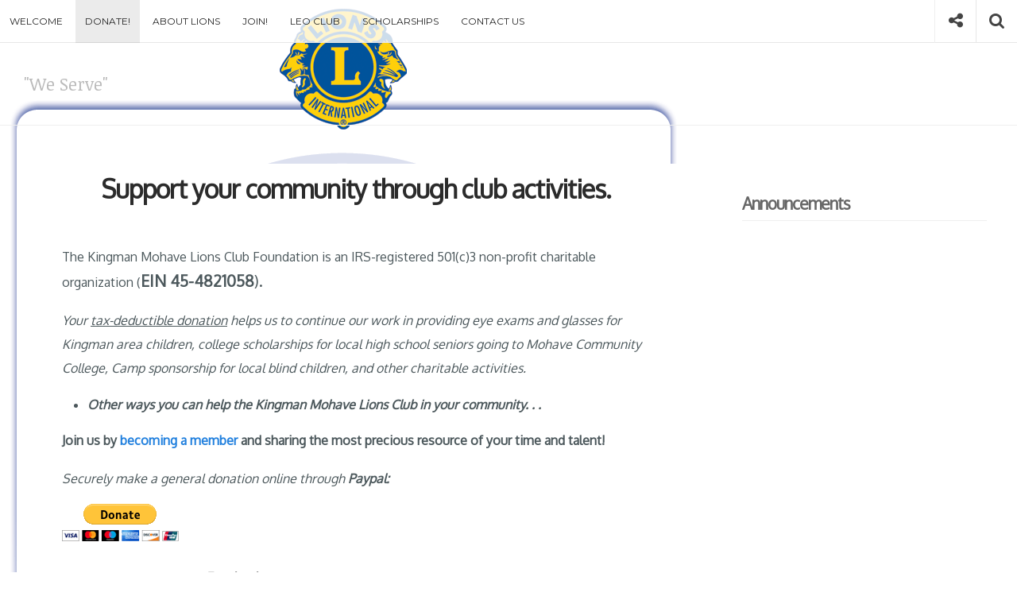

--- FILE ---
content_type: text/html; charset=UTF-8
request_url: http://kingmanlions.org/support-the-kingman-mohave-lions-club/
body_size: 5889
content:
<!DOCTYPE html>
<html lang="en-US">
<head>
<meta charset="UTF-8">
<meta name="viewport" content="width=device-width, initial-scale=1">


	
<link rel="profile" href="http://gmpg.org/xfn/11">
<link rel="pingback" href="http://kingmanlions.org/xmlrpc.php">

<title>Support your community through club activities. &#8211; KINGMAN MOHAVE LIONS CLUB</title>
<link rel='dns-prefetch' href='//fonts.googleapis.com' />
<link rel='dns-prefetch' href='//s.w.org' />
<link rel="alternate" type="application/rss+xml" title="KINGMAN MOHAVE LIONS CLUB &raquo; Feed" href="http://kingmanlions.org/feed/" />
<link rel="alternate" type="application/rss+xml" title="KINGMAN MOHAVE LIONS CLUB &raquo; Comments Feed" href="http://kingmanlions.org/comments/feed/" />
		<script type="text/javascript">
			window._wpemojiSettings = {"baseUrl":"https:\/\/s.w.org\/images\/core\/emoji\/13.0.1\/72x72\/","ext":".png","svgUrl":"https:\/\/s.w.org\/images\/core\/emoji\/13.0.1\/svg\/","svgExt":".svg","source":{"concatemoji":"http:\/\/kingmanlions.org\/wp-includes\/js\/wp-emoji-release.min.js?ver=5.6.16"}};
			!function(e,a,t){var n,r,o,i=a.createElement("canvas"),p=i.getContext&&i.getContext("2d");function s(e,t){var a=String.fromCharCode;p.clearRect(0,0,i.width,i.height),p.fillText(a.apply(this,e),0,0);e=i.toDataURL();return p.clearRect(0,0,i.width,i.height),p.fillText(a.apply(this,t),0,0),e===i.toDataURL()}function c(e){var t=a.createElement("script");t.src=e,t.defer=t.type="text/javascript",a.getElementsByTagName("head")[0].appendChild(t)}for(o=Array("flag","emoji"),t.supports={everything:!0,everythingExceptFlag:!0},r=0;r<o.length;r++)t.supports[o[r]]=function(e){if(!p||!p.fillText)return!1;switch(p.textBaseline="top",p.font="600 32px Arial",e){case"flag":return s([127987,65039,8205,9895,65039],[127987,65039,8203,9895,65039])?!1:!s([55356,56826,55356,56819],[55356,56826,8203,55356,56819])&&!s([55356,57332,56128,56423,56128,56418,56128,56421,56128,56430,56128,56423,56128,56447],[55356,57332,8203,56128,56423,8203,56128,56418,8203,56128,56421,8203,56128,56430,8203,56128,56423,8203,56128,56447]);case"emoji":return!s([55357,56424,8205,55356,57212],[55357,56424,8203,55356,57212])}return!1}(o[r]),t.supports.everything=t.supports.everything&&t.supports[o[r]],"flag"!==o[r]&&(t.supports.everythingExceptFlag=t.supports.everythingExceptFlag&&t.supports[o[r]]);t.supports.everythingExceptFlag=t.supports.everythingExceptFlag&&!t.supports.flag,t.DOMReady=!1,t.readyCallback=function(){t.DOMReady=!0},t.supports.everything||(n=function(){t.readyCallback()},a.addEventListener?(a.addEventListener("DOMContentLoaded",n,!1),e.addEventListener("load",n,!1)):(e.attachEvent("onload",n),a.attachEvent("onreadystatechange",function(){"complete"===a.readyState&&t.readyCallback()})),(n=t.source||{}).concatemoji?c(n.concatemoji):n.wpemoji&&n.twemoji&&(c(n.twemoji),c(n.wpemoji)))}(window,document,window._wpemojiSettings);
		</script>
		<style type="text/css">
img.wp-smiley,
img.emoji {
	display: inline !important;
	border: none !important;
	box-shadow: none !important;
	height: 1em !important;
	width: 1em !important;
	margin: 0 .07em !important;
	vertical-align: -0.1em !important;
	background: none !important;
	padding: 0 !important;
}
</style>
	<link rel='stylesheet' id='wp-block-library-css'  href='http://kingmanlions.org/wp-includes/css/dist/block-library/style.min.css?ver=5.6.16' type='text/css' media='all' />
<link rel='stylesheet' id='columns-css'  href='http://kingmanlions.org/wp-content/plugins/columns/columns.css?ver=5.6.16' type='text/css' media='all' />
<link rel='stylesheet' id='google-fonts-css'  href='//fonts.googleapis.com/css?family=Noticia+Text%7CMontserrat%3A400%2C700%7COxygen%7CRaleway&#038;ver=5.6.16' type='text/css' media='all' />
<link rel='stylesheet' id='indie-style-css'  href='http://kingmanlions.org/wp-content/themes/indie/style.css?ver=5.6.16' type='text/css' media='all' />
<link rel='stylesheet' id='font-awesome-css'  href='http://kingmanlions.org/wp-content/themes/indie/css/font-awesome.css?ver=5.6.16' type='text/css' media='all' />
<link rel='stylesheet' id='flexslider-css'  href='http://kingmanlions.org/wp-content/themes/indie/css/flexslider.css?ver=5.6.16' type='text/css' media='all' />
<script type='text/javascript' src='http://kingmanlions.org/wp-includes/js/jquery/jquery.min.js?ver=3.5.1' id='jquery-core-js'></script>
<script type='text/javascript' src='http://kingmanlions.org/wp-includes/js/jquery/jquery-migrate.min.js?ver=3.3.2' id='jquery-migrate-js'></script>
<link rel="https://api.w.org/" href="http://kingmanlions.org/wp-json/" /><link rel="alternate" type="application/json" href="http://kingmanlions.org/wp-json/wp/v2/pages/192" /><link rel="EditURI" type="application/rsd+xml" title="RSD" href="http://kingmanlions.org/xmlrpc.php?rsd" />
<link rel="wlwmanifest" type="application/wlwmanifest+xml" href="http://kingmanlions.org/wp-includes/wlwmanifest.xml" /> 
<meta name="generator" content="WordPress 5.6.16" />
<link rel="canonical" href="http://kingmanlions.org/support-the-kingman-mohave-lions-club/" />
<link rel='shortlink' href='http://kingmanlions.org/?p=192' />
<link rel="alternate" type="application/json+oembed" href="http://kingmanlions.org/wp-json/oembed/1.0/embed?url=http%3A%2F%2Fkingmanlions.org%2Fsupport-the-kingman-mohave-lions-club%2F" />
<link rel="alternate" type="text/xml+oembed" href="http://kingmanlions.org/wp-json/oembed/1.0/embed?url=http%3A%2F%2Fkingmanlions.org%2Fsupport-the-kingman-mohave-lions-club%2F&#038;format=xml" />

	<style>

		.site-header{
			background-repeat:no-repeat;
		}

		.site-title {
			padding-left:30px;
			padding-right:30px;
			padding-top:30px;
			padding-bottom:30px;
		}

		
		/* Top Bar Colors */
		.main-navigation{background-color:; }
		.nav-menu a{color: ;border-color:;}
		.nav-menu li:hover > a, .nav-menu .current-menu-item > a, .nav-menu .current-menu-ancestor > a, .nav-menu .current_page_item > a, .nav-menu .current_page_ancestor > a{color: ;}
		#search-toggle{background-color:; color:;}
		#menu-toggle.icon-cross, #search-toggle.icon-cross, #menu-toggle:hover, #search-toggle:hover{color:;}
		.social-media a i{color:;}
		.social-media a:hover i{color:;}
		.search-box{background-color:;}
		.search-form .search-field{background-color:;color:;}
		.search-form .search-submit,.search-form .search-submit:focus{background-color:;color:;}
		.search-form .search-submit:hover{background-color:;}
		.search-form .search-field:focus {outline-color:;color:;}
		.search-field::-webkit-search-cancel-button{background-color:;}
		.search-field::-webkit-search-cancel-button:after{color:;}

		/* Header Colors */
		.site-header{background-color: ;}
		.site-title a .title{color:;}
		.site-title a:hover .title, .site-title a:focus .title, .site-title a:hover .tagline, .site-title a:focus .tagline {color:;}
		.site-title a .tagline{color:;}


		/* Main Body Colors */
		body
		{
			background-color:#ffffff;
			color:;
		}
		article .post-wrap,
		.sticky-post,
		.single .comments-area .post-wrap,
		#secondary .sidebar-wrap,
		.footer-widgets,
		.nav-links a,
		.author .post-author,
		.comments-area .post-wrap {
			background-color:;
		}

		article a,
		article a:visited,
		.sticky-post,
		.footer-widgets li a:before,
		.sidebar li a:before,
		.sidebar a
		{
			color:;
		}
		.format-standard .post-image .overlay span,
		.related-wrap .overlay span
		{
			background-color:;
			color:#2b2b2b;
		}
		article a:hover,
		article a:focus,
		.post-title a:hover,
		.post-title a:focus,
		.sidebar a:hover,
		.sidebar a:focus
		{
			color:;
		}
		article .post-title,
		article .post-title a,
		.sidebar .widget-title,
		.nav-links a
		{
			color:;
		}

		/* Footer Colors */
		.footer-widgets{
			background-color: ;
		}
		.footer-widgets,
		.footer-widgets h4
		{
			color:;
		}
		.footer-widgets li a,
		.footer-widgets li a:visited
		{
			color:;
		}
		.footer-widgets li a:hover {
			color:;
		}
		footer.site-footer{
			background-color: ;
		}
		footer.site-footer{
			color:;
		}
		footer.site-footer a{
			color:;
		}

		/* Font Settings */
										        
		
		
	</style>
	<style type="text/css" id="custom-background-css">
body.custom-background { background-image: url("http://kingmanlions.org/wp-content/uploads/2016/07/lions-wide-BG.png"); background-position: left top; background-size: auto; background-repeat: no-repeat; background-attachment: scroll; }
</style>
	</head>

	<body id="top" class="page-template-default page page-id-192 custom-background">

	<div class="site-wrapper ">
		<div id="page" class="hfeed site">
			<a class="skip-link screen-reader-text" href="#content">Skip to content</a>
			
			
			<header id="masthead" class="site-header bg-image left" role="banner"  style="background-image: url(http://kingmanlions.org/wp-content/uploads/2016/07/Lions-mid-BG.png);">
                                   <div class="top-bar">
                        <nav id="site-navigation" class="main-navigation" role="navigation">
                            <a class="menu-toggle toggle-link"><i class="fa fa-bars" aria-hidden="true"></i><span class="screen-reader-text">Menu</span></a>
                            <div class="nav-menu">
                            <div class="menu-menu-1-container"><ul id="menu-menu-1" class="menu"><li id="menu-item-69" class="menu-item menu-item-type-post_type menu-item-object-page menu-item-home menu-item-69"><a href="http://kingmanlions.org/">Welcome</a></li>
<li id="menu-item-196" class="menu-item menu-item-type-post_type menu-item-object-page current-menu-item page_item page-item-192 current_page_item menu-item-has-children menu-item-196"><a href="http://kingmanlions.org/support-the-kingman-mohave-lions-club/" aria-current="page">Donate!</a>
<ul class="sub-menu">
	<li id="menu-item-363" class="menu-item menu-item-type-post_type menu-item-object-page menu-item-363"><a href="http://kingmanlions.org/tax-deductible-charitable-donations/">Arizona Qualified Charitable Organization Tax Credit</a></li>
	<li id="menu-item-574" class="menu-item menu-item-type-post_type menu-item-object-page menu-item-574"><a href="http://kingmanlions.org/donate-eyeglasses-recycle-for-sight-program/">Donate Eyeglasses – Recycle for Sight Program</a></li>
	<li id="menu-item-579" class="menu-item menu-item-type-post_type menu-item-object-page menu-item-579"><a href="http://kingmanlions.org/luggage-from-lions/">Donate Luggage</a></li>
</ul>
</li>
<li id="menu-item-70" class="menu-item menu-item-type-post_type menu-item-object-page menu-item-has-children menu-item-70"><a href="http://kingmanlions.org/about-lions/">About Lions</a>
<ul class="sub-menu">
	<li id="menu-item-74" class="menu-item menu-item-type-post_type menu-item-object-page menu-item-74"><a href="http://kingmanlions.org/our-work/">Our Work</a></li>
	<li id="menu-item-75" class="menu-item menu-item-type-post_type menu-item-object-page menu-item-75"><a href="http://kingmanlions.org/resources/">More Resources</a></li>
</ul>
</li>
<li id="menu-item-387" class="menu-item menu-item-type-post_type menu-item-object-page menu-item-387"><a href="http://kingmanlions.org/join-the-kingman-mohave-lions-club/">Join!</a></li>
<li id="menu-item-126" class="menu-item menu-item-type-custom menu-item-object-custom menu-item-126"><a href="https://www.facebook.com/KingmanMohaveLeoClub/">Leo Club</a></li>
<li id="menu-item-346" class="menu-item menu-item-type-post_type menu-item-object-page menu-item-346"><a href="http://kingmanlions.org/college-scholarships-for-high-school-seniors/">Scholarships</a></li>
<li id="menu-item-72" class="menu-item menu-item-type-post_type menu-item-object-page menu-item-72"><a href="http://kingmanlions.org/contact-us/">Contact Us</a></li>
</ul></div>                            </div>
                        </nav><!-- #site-navigation -->
                                                    <div class="search-container">
                                <a title="site search" class="search-toggle toggle-link"><i class="fa fa-search" aria-hidden="true"></i><span class="screen-reader-text">Search</span></a>
                                <div class="search-box">
                                    <div class="inner">
                                        <form role="search" method="get" class="search-form" action="http://kingmanlions.org/">
                                            <label>
                                                <span class="screen-reader-text">Search for then press enter</span>
                                                <input type="search" class="search-field" placeholder="type and hit enter" value="" name="s" title="Search for:">
                                                <span class="search-help">Type your search keyword, and press enter to search</span>
                                            </label>
                                        </form>
                                    </div><!-- .inner -->
                                </div><!-- .search-box -->
                            </div><!-- .search-container -->
                        
                        <div class="social-container">
                            <a title="social network accounts" class="social-toggle toggle-link"><i class="fa fa-share-alt" aria-hidden="true"></i><span class="screen-reader-text">Social</span></a>
                            <div class="social-panel">
                                <div class="inner">
                                    <ul class="social-media">

        
        
			<li><a class="hastip facebook-icon" title="Facebook" href="https://www.facebook.com/KingmanMohaveLionsClub/" target="_blank"><i class="fa fa-facebook-square fa-2x"></i></a></li>
		
	
</ul><!-- #social-icons-->                                </div>
                            </div>
                        </div>
                    </div><!-- .topbar -->
                                <div class="title-wrap">
                                            <h2 class="site-title">
                            <a href="http://kingmanlions.org">
                                                                                                                                    <span class="tagline">&quot;We Serve&quot;</span>
                                                            </a>
                        </h2>
                                    </div>
		      </header><!-- #masthead -->
	
		<div id="content" class="site-content has-sidebar ">
	<div id="primary" class="content-area indie-sidebar ">
		<main id="main" class="site-main" role="main">
			<div class="inner">
					
					<article id="post-192" class="post-192 page type-page status-publish hentry">
    <div class="post-wrap">
        <header class="entry-header">
            <h1 class="entry-title">Support your community through club activities.</h1>        </header><!-- .entry-header -->
    
        <div class="entry-content">
            <form action="https://www.paypal.com/cgi-bin/webscr" method="post" target="_top"><img loading="lazy" src="https://www.paypalobjects.com/en_US/i/scr/pixel.gif" alt="" width="1" height="1" border="0" /></form>
<p>The Kingman Mohave Lions Club Foundation is an IRS-registered 501(c)3 non-profit charitable organization (<strong style="font-size: 20px;">EIN 45-4821058</strong><span style="font-size: 20px;">).</span></p>
<p><em>Your <span style="text-decoration: underline;">tax-deductible donation</span> helps us to continue our work in providing eye exams and glasses for Kingman area children, college scholarships for local high school seniors going to Mohave Community College, Camp sponsorship for local blind children, and other charitable activities.</em></p>
<ul>
<li><em style="font-size: 16px;"><strong>Other ways you can help the Kingman Mohave Lions Club in your community. . . </strong></em></li>
</ul>
<p><strong>Join us by<span style="color: #2381de;"> <a style="color: #2381de;" href="http://kingmanlions.org/wp-content/uploads/2016/07/Membership-Application.pdf">becoming a member</a></span> and sharing the most precious resource of your time and talent!</strong></p>
<p><em>Securely make a general donation online through <strong><strong>Paypal:<br />
</strong></strong></em></p>
<form action="https://www.paypal.com/cgi-bin/webscr" method="post" target="_top"><em> <input alt="PayPal - The safer, easier way to pay online!" name="submit" src="https://www.paypalobjects.com/en_US/i/btn/btn_donateCC_LG.gif" type="image" /></em><br />
<em> <img loading="lazy" src="https://www.paypalobjects.com/en_US/i/scr/pixel.gif" alt="" width="1" height="1" border="0" /></em></form>
<p><em>Or you can donate using <strong><a href="https://www.facebook.com/KingmanMohaveLionsClub/">Facebook</a></strong></em></p>
<p><em>Donations are also accepted by check mailed to:</em></p>
<p style="padding-left: 90px;"><strong>Kingman Mohave Lions Club Foundation<br />
</strong><strong style="font-size: 16px;">PO Box 4316<br />
</strong><strong style="font-size: 16px;">Kingman, 86402-4316</strong></p>
<p>&nbsp;</p>
                    </div><!-- .entry-content -->
    
        <footer class="entry-footer">
                    </footer><!-- .entry-footer -->
    </div><!-- .post-wrap -->
</article><!-- #post-## -->
	
						
							</div><!-- .inner -->
		</main><!-- #main -->
	</div><!-- #primary -->

	
<aside id="secondary" class="widget-area sidebar " role="complementary">
	<div class="sidebar-wrap">
		<aside id="weblizar_facebook_likebox-2" class="widget widget_weblizar_facebook_likebox"><h1 class="widget-title">Announcements</h1>		<style>
		@media (max-width:767px) {
			.fb_iframe_widget {
				width: 100%;
			}
			.fb_iframe_widget span {
				width: 100% !important;
			}
			.fb_iframe_widget iframe {
				width: 100% !important;
			}
			._8r {
				margin-right: 5px;
				margin-top: -4px !important;
			}
		}
		</style>
        <div style="display:block;width:100%;float:left;overflow:hidden;margin-bottom:20px">
			<div id="fb-root"></div>
			<script>(function(d, s, id) {
			  var js, fjs = d.getElementsByTagName(s)[0];
			  if (d.getElementById(id)) return;
			  js = d.createElement(s); js.id = id;
			  js.src = "//connect.facebook.net/en_GB/sdk.js#xfbml=1&version=v2.7";
			  fjs.parentNode.insertBefore(js, fjs);
			}(document, 'script', 'facebook-jssdk'));</script>
			<div class="fb-like-box" style="background-color: auto;" data-small-header="true" data-height="560" data-href="http://www.facebook.com/pages/KingmanMohaveLionsClub/115428591811595" data-show-border="true" data-show-faces="false" data-stream="true" data-width="292" data-force-wall="false"></div>

		</div>
        </aside>    </div>
</aside><!-- #secondary -->
	
			</div><!-- #content -->


                
                
					                <footer class="site-footer" role="contentinfo">
	                    <div class="inner">
	
	                                                    		                        	<p>Indie theme developed by <a href="http://templateexpress.com">Template Express &copy; 2026</a></p>
	                        	
	                    </div>
	                </footer>
	            	            
            </div><!-- #page -->

            <a href="#top" class="scroll-to-top"> <i class="fa fa-long-arrow-up"></i></a>

            <script type='text/javascript' src='http://kingmanlions.org/wp-content/themes/indie/js/navigation.js?ver=20120206' id='indie-navigation-js'></script>
<script type='text/javascript' src='http://kingmanlions.org/wp-content/themes/indie/js/skip-link-focus-fix.js?ver=20130115' id='indie-skip-link-focus-fix-js'></script>
<script type='text/javascript' src='http://kingmanlions.org/wp-content/themes/indie/js/jquery.fitvids.js?ver=5.6.16' id='jquery-fitvids-js'></script>
<script type='text/javascript' src='http://kingmanlions.org/wp-content/themes/indie/js/tooltipsy.jquery.js?ver=5.6.16' id='jquery-tooltipsy-js'></script>
<script type='text/javascript' src='http://kingmanlions.org/wp-content/themes/indie/js/jquery.flexslider.js?ver=5.6.16' id='jquery-flexslider-js'></script>
<script type='text/javascript' src='http://kingmanlions.org/wp-content/themes/indie/js/indie.js' id='indie-scripts-js'></script>
<script type='text/javascript' src='http://kingmanlions.org/wp-includes/js/wp-embed.min.js?ver=5.6.16' id='wp-embed-js'></script>
        </div><!-- .site-wrapper -->
	</body>
</html>

--- FILE ---
content_type: text/css
request_url: http://kingmanlions.org/wp-content/themes/indie/style.css?ver=5.6.16
body_size: 12009
content:
/*
Theme Name: Indie
Theme URI: http://templateexpress.com/indie-theme
Author: Templateexpress.com
Author URI: http://templateexpress.com
Description: Indie is beautiful free blogging theme based on the popular premium Indie Pro theme. This theme has been made with Scottish spirit and love and has the same high standards you expect from a premium theme. This theme invites you to create a personal bespoke website with tonnes of customizable options presented in a simple and intuitive manner.
Version: 1.3.3
License: GNU General Public License v2 or later
License URI: http://www.gnu.org/licenses/gpl-2.0.html
Text Domain: indie
Tags: translation-ready, rtl-language-support, left-sidebar, right-sidebar, two-columns, three-columns, four-columns, custom-background, custom-header, custom-menu, featured-images,sticky-post, theme-options, blog, news

This theme, like WordPress, is licensed under the GPL.
Use it to make something cool, have fun, and share what you've learned with others.

 indie is based on Underscores http://underscores.me/, (C) 2012-2014 Automattic, Inc.

Resetting and rebuilding styles have been helped along thanks to the fine work of
Eric Meyer http://meyerweb.com/eric/tools/css/reset/index.html
along with Nicolas Gallagher and Jonathan Neal http://necolas.github.com/normalize.css/
and Blueprint http://www.blueprintcss.org/
*/

/*--------------------------------------------------------------
>>> TABLE OF CONTENTS:
----------------------------------------------------------------
1.0 Reset
2.0 Typography
3.0 Elements
4.0 Forms
5.0 Navigation
	5.1 Toggle Links on Top Bar
	5.2 Social Icon Panel & Search Panel
	5.3 Links
6.0 Accessibility
7.0 Alignments
8.0 Clearings
9.0 Widgets
10.0 Content
	10.1 Header
	10.2 Sidebar
	10.3 Archive & Pages
	10.4 Grid Layout
	10.5 Articles
	10.6 Search Results & Archive pages
	10.7 Asides
	10.8 Comments
	10.9 Footer
	10.9.1 Copyright
11.0 Infinite scroll
12.0 Media
	12.1 Captions
	12.2 Galleries
13.0 Helpers
14.0 Media Queries
--------------------------------------------------------------*/

/*--------------------------------------------------------------
1.0 Reset
--------------------------------------------------------------*/
html, body, div, span, applet, object, iframe,
h1, h2, h3, h4, h5, h6, p, blockquote, pre,
a, abbr, acronym, address, big, cite, code,
del, dfn, em, font, ins, kbd, q, s, samp,
small, strike, strong, sub, sup, tt, var,
dl, dt, dd, ol, ul, li,
fieldset, form, label, legend,
table, caption, tbody, tfoot, thead, tr, th, td {
	border: 0;
	font-family: inherit;
	font-size: 100%;
	font-style: inherit;
	font-weight: inherit;
	margin: 0;
	outline: 0;
	padding: 0;
	vertical-align: baseline;
}

html {
	font-size: 62.5%; /* Corrects text resizing oddly in IE6/7 when body font-size is set using em units http://clagnut.com/blog/348/#c790 */
	overflow-y: scroll; /* Keeps page centered in all browsers regardless of content height */
	-webkit-text-size-adjust: 100%; /* Prevents iOS text size adjust after orientation change, without disabling user zoom */
	-ms-text-size-adjust:     100%; /* www.456bereastreet.com/archive/201012/controlling_text_size_in_safari_for_ios_without_disabling_user_zoom/ */
}

*,
*:before,
*:after { /* apply a natural box layout model to all elements; see http://www.paulirish.com/2012/box-sizing-border-box-ftw/ */
	-webkit-box-sizing: border-box; /* Not needed for modern webkit but still used by Blackberry Browser 7.0; see http://caniuse.com/#search=box-sizing */
	-moz-box-sizing:    border-box; /* Still needed for Firefox 28; see http://caniuse.com/#search=box-sizing */
	box-sizing:         border-box;
}

body {
	background: #fff; /* Fallback for when there is no custom background color defined. */
}

article,
aside,
details,
figcaption,
figure,
footer,
header,
main,
nav,
section {
	display: block;
}

ol,
ul {
	list-style: none;
}

table { /* tables still need 'cellspacing="0"' in the markup */
	border-collapse: separate;
	border-spacing: 0;
}

caption,
th,
td {
	font-weight: normal;
	text-align: left;
}
blockquote:before,
blockquote:after,
q:before,
q:after {
	content: "";
}

blockquote,
q {
	quotes: "" "";
}
a{
	text-decoration: none;
    color:#E0B549;
}
a:focus {
	outline: thin dotted;
}

a:hover,
a:active {
	outline: 0;
	text-decoration: underline;
}

a img {
	border: 0;
}
input[type="search"]::-webkit-search-decoration,
input[type="search"]::-webkit-search-cancel-button,
input[type="search"]::-webkit-search-results-button,
input[type="search"]::-webkit-search-results-decoration {
  display: none;
}

/*--------------------------------------------------------------
2.0 Typography
--------------------------------------------------------------*/
body,
button,
input,
select,
textarea {
	font-size: 16px;
	font-size: 1.6rem;
	line-height: 1.5;
	font-family: 'Oxygen', sans-serif;
	color:#4C585C;
}

::selection {
  background-color: #ffd773;
}

::-moz-selection {
  background-color: #ffd773;
}

.fa,
blockquote:before,
cite:before,
.entry-meta .post-format:before,
.date:before,
.author:before,
.comments-link:before,
.sidebar li a:before,
.footer-widgets li a:before,
.edit-link a:before,
.sidebar .search-form label:before{
    font-family:fontawesome;
    font-style:normal;
    font-weight:400;
    speak:none;
    display:inline-block;
    text-decoration:inherit;
    text-align:center;
    font-variant:normal;
    text-transform:none;
}

h1,
h2,
h3,
h4,
h5,
h6 {
	clear: both;
	line-height: 1.4;
	color:#2b2b2b;
}

h1:first-child,
h2:first-child,
h3:first-child,
h4:first-child,
h5:first-child,
h6:first-child {
    margin-top: 0;
}

h1 {
	font-size: 2em;
	font-weight: 700;
	letter-spacing: -1px;
}

h2 {
 	font-size: 1.5em;
	margin: 1.0em 0 0.4em 0;
	line-height: 1.3;
    font-family: 'Montserrat', sans-serif;
}

h3 {
 	font-size: 1.2em;
	margin: 1.4em 0 .5em 0;
    font-family: 'Montserrat', sans-serif;
}

h4 {
 	font-size: 1.0em;
	margin: 1.4em 0 .4em 0;
}

h5,
h6 {
 	font-size: 1.0em;
	margin: 1.2em 0 .4em 0;
}

p {
	margin: 0 0 1.1em 0;
 	line-height: 30px;
}

b,
strong {
	font-weight: bold;
}

dfn,
em,
i {
	font-style: italic;
}

blockquote {
 	position: relative;
	margin: 2em 0 2em 2em;
	padding: .4em 1.2em;
	font-size: 1.25em;
	font-weight: 400;
	font-style: italic;
	line-height: 1.5;
}

blockquote:before {
	display: block;
	content: "\f10d";
	line-height: 1;
	font-size: 18px;
	position: absolute;
	left: 0; right:auto; top: -12px;
}

cite {
	display: block;
	font-size: 12px;
	padding-right: 1em;
	margin-top: 16px;
	margin-left:2em;
	font-weight: 400;
	color: #bbb;
	text-transform: uppercase;
	letter-spacing: 2px;
}

cite:before {
	content: "\f068";
}

address {
	margin: 0 0 1.5em;
}
code,
pre {
 	padding: 0 3px 2px;
	margin: 2em 0 4em;
	font-family: Monaco, Menlo, Consolas, "Courier New", monospace;
	font-size: 14px;
	color: #333;
	white-space: pre;
	overflow: auto;
}
code {
 	display: inline-block;
	margin: 0 4px -6px;
	padding: 0px 6px;
 	max-width: 100%;
 	font-size: 12px;
	background: #fff;
	border: 1px solid #DDE4E6;
	box-shadow: 1px 1px 0 #fff, 2px 2px 0 #DDE4E6;
 	overflow-wrap: break-word;
}
pre {
	background: #eee;
	padding: 1.6em;
}


code,
kbd,
tt,
var {
	font: 15px Monaco, Consolas, "Andale Mono", "DejaVu Sans Mono", monospace;
}

abbr,
acronym {
	border-bottom: 1px dotted #666;
	cursor: help;
}

mark,
ins {
	background: #fff9c0;
	text-decoration: none;
}

sup,
sub {
	font-size: 75%;
	height: 0;
	line-height: 0;
	position: relative;
	vertical-align: baseline;
}

sup {
	bottom: 1ex;
}

sub {
	top: .5ex;
}

small {
	font-size: 75%;
}

big {
	font-size: 125%;
}

/*--------------------------------------------------------------
3.0 Elements
--------------------------------------------------------------*/
hr {
	background-color: #ccc;
	height: 1px;
 	padding: .2em 0 1em 0;
	margin-bottom: 2em;
	outline: 0;
	border-width: 0 0 1px 0;
	border-style: solid;
	border-color: #eee;
}

ul,
ol {
 	margin: .2em 0 1em 0;
	line-height: 1.8;
 	list-style-position: inside;
}

ul {
	list-style: disc;
}

ol {
	list-style: decimal;
}

.content-area ul,
.content-area ol {
	margin-left:2em;
}
.content-area .flexslider ul{
	margin-left:0;
}

li > ul,
li > ol {
	margin-bottom: 0;
	margin-left: 1.5em;
}

dt {
 	margin-bottom: .3em;
	letter-spacing: 2px;
	font-weight: bold;
	font-size: 14px;
}

dd {
	padding-bottom: 1.0em;
	margin: 0 0.8em 1.5em 1.5em;
	margin-left: 0.8em;
}

img {
	height: auto; /* Make sure images are scaled correctly. */
	max-width: 100%; /* Adhere to container width. */
}

figure {
	margin: 0;
}

table {
	font-size: .925em;
	margin: 1em 0 3em 0;
	text-align: center;
}

th {
	padding: .8em 1.2em .8em 1.2em;
	font-weight: 800;
	line-height: 1.2;
	border-bottom: 2px solid #555;
	border-top: 2px solid #555;
	text-transform: uppercase;
	letter-spacing: 2px;
}

td {
	color: #777;
	padding: .8em 1em .6em 1em;
	border-bottom: 1px solid #eee;
}
td a{
	font-weight:600;
}
tfoot tr td {
	border-bottom: 0
}

/*--------------------------------------------------------------
4.0 Forms
--------------------------------------------------------------*/
button,
input,
select,
textarea {
	font-size: 100%; /* Corrects font size not being inherited in all browsers */
	margin: 0; /* Addresses margins set differently in IE6/7, F3/4, S5, Chrome */
	vertical-align: baseline; /* Improves appearance and consistency in all browsers */
}

button,
input[type="button"],
input[type="reset"],
input[type="submit"] {
	border: 1px solid;
	border-color: #ccc #ccc #bbb;
	border-radius: 3px;
	background: #e6e6e6;
	box-shadow: inset 0 1px 0 rgba(255, 255, 255, 0.5), inset 0 15px 17px rgba(255, 255, 255, 0.5), inset 0 -5px 12px rgba(0, 0, 0, 0.05);
	color: rgba(0, 0, 0, .8);
	cursor: pointer; /* Improves usability and consistency of cursor style between image-type 'input' and others */
	-webkit-appearance: button; /* Corrects inability to style clickable 'input' types in iOS */
	font-size: 12px;
	font-size: 1.2rem;
	line-height: 1;
	padding: .6em 1em .4em;
	text-shadow: 0 1px 0 rgba(255, 255, 255, 0.8);
}

button:hover,
input[type="button"]:hover,
input[type="reset"]:hover,
input[type="submit"]:hover {
	border-color: #ccc #bbb #aaa;
	box-shadow: inset 0 1px 0 rgba(255, 255, 255, 0.8), inset 0 15px 17px rgba(255, 255, 255, 0.8), inset 0 -5px 12px rgba(0, 0, 0, 0.02);
}

button:focus,
input[type="button"]:focus,
input[type="reset"]:focus,
input[type="submit"]:focus,
button:active,
input[type="button"]:active,
input[type="reset"]:active,
input[type="submit"]:active {
	border-color: #aaa #bbb #bbb;
	box-shadow: inset 0 -1px 0 rgba(255, 255, 255, 0.5), inset 0 2px 5px rgba(0, 0, 0, 0.15);
}

input[type="checkbox"],
input[type="radio"] {
	padding: 0; /* Addresses excess padding in IE8/9 */
}

input[type="search"] {
	-webkit-appearance: textfield; /* Addresses appearance set to searchfield in S5, Chrome */
	-webkit-box-sizing: content-box; /* Addresses box sizing set to border-box in S5, Chrome (include -moz to future-proof) */
	-moz-box-sizing:    content-box;
	box-sizing:         content-box;
}

input[type="search"]::-webkit-search-decoration { /* Corrects inner padding displayed oddly in S5, Chrome on OSX */
	-webkit-appearance: none;
}

button::-moz-focus-inner,
input::-moz-focus-inner { /* Corrects inner padding and border displayed oddly in FF3/4 www.sitepen.com/blog/2008/05/14/the-devils-in-the-details-fixing-dojos-toolbar-buttons/ */
	border: 0;
	padding: 0;
}

input[type="text"],
input[type="email"],
input[type="url"],
input[type="password"],
input[type="search"],
textarea {
	color: #666;
	border: 1px solid #ccc;
	border-radius: 3px;
}

input[type="text"]:focus,
input[type="email"]:focus,
input[type="url"]:focus,
input[type="password"]:focus,
input[type="search"]:focus,
textarea:focus {
	color: #111;
}

input[type="text"],
input[type="email"],
input[type="url"],
input[type="password"],
input[type="search"] {
	padding: 3px;
}

textarea {
	overflow: auto; /* Removes default vertical scrollbar in IE6/7/8/9 */
	padding-left: 3px;
	vertical-align: top; /* Improves readability and alignment in all browsers */
	width: 100%;
}
.comment-form input[type="submit"]{
	display: inline-block;
	clear: both;
	width: 200px;
	padding: 8px 2em;
	float:left;
	text-align: center;
	font-weight: 400;
	font-size: 14px;
	margin: 18px auto 3em;
	background: none;
	border: 1px solid #ccc;
	border-radius: 40px;
	transition: all .3s ease;
}
.comment-form input[type="submit"]:focus{
	outline:none;
	background:#efefef;
}
/*--------------------------------------------------------------
5.0 Navigation
--------------------------------------------------------------*/
.nav-menu {
	float: left;
}

.nav-menu ul{
	margin: 0;
}

.nav-menu li {
	display: inline-block;
	margin-right: 22px;
	position: relative;
	height: 53px;
}

.nav-menu ul:nth-child(1) > li{
	margin-right: 0;
}

.nav-menu li a {
    font: 400 12px 'Montserrat',Arial,Sans-Serif;
    color: #222;
	line-height: 54px;
	text-transform: uppercase;
	text-decoration: none;
	display: inline-block;
	-o-transition: all .3s ease;
	-ms-transition: all .3s ease;
	-moz-transition: all .3s ease;
	-webkit-transition: all .3s ease;
}

.nav-menu ul:nth-child(1) > li a{
	padding-left: 12px;
	padding-right: 12px;
}

.nav-menu ul:nth-child(1) > li.current-menu-item > a,
.nav-menu ul:nth-child(1) > li.current_page_item > a,
.nav-menu ul:nth-child(1) > li.current-menu-parent > a,
.nav-menu ul:nth-child(1) > li.current_page_parent > a,
.nav-menu ul:nth-child(1) > li > a:hover{
	background: rgba(0,0,0,0.08);
}

.nav-menu ul:nth-child(1) > li.current_page_parent ul li.current-menu-item > a{
	background: #efefef;
}

.nav-menu ul ul {
    border: 1px solid #ddd;
    border-top: 2px solid #5E5E5E;
    box-shadow: 0px 0px 10px 1px rgba(0,0,0,.1);
    display: none;
    left: -1em;
    margin: -2px 0 0 0;
    padding: 0;
    position: absolute;
    top: 54px;
    z-index: 310;
    width: 200px;
}

.nav-menu ul > li:hover > ul {
    display: block;
}

.nav-menu ul ul li {
    background-color: #fff;
	border-bottom: 1px solid #eee;
    display: block;
    margin: 0;
    max-height: none;
    padding: 0;
    text-align: left;
    height: auto;
}

.nav-menu ul ul li:first-child {
    border-top: none;
}

.nav-menu ul ul li:last-child {
    border-bottom: none;
}

.nav-menu ul ul li a {
	font-size: 0.7em;
	line-height: 1.1em;
	padding: 14px 10px;
	display: block;
	color: #5E5E5E;
}

.nav-menu ul ul li a:hover,
.nav-menu ul ul li a.selected {
    color: #222;
    background: #efefef;
}

.nav-menu ul ul:after {
    bottom: 100%;
    content: "\f04b";
    font-family: fontawesome;
    height: 0;
    left: 1.0em;
    position: absolute;
    color: #5E5E5E;
    font-size: 0.8em;
    top: -7px;
    transform: rotate(-90deg);
}

.nav-menu ul ul ul:after {
	top: 33px!important;
	left: -10px;
	transform: rotate(180deg);
}

.nav-menu .sub-menu ul,
.nav-menu .children ul {
	left: 100%;
	top: 0;
}

/*--------------------------------------------------------------
5.01 Toggle Links on Top Bar
--------------------------------------------------------------*/
.toggle-link {
	display: block;
	width: 52px;
	line-height: 54px;
	height: 54px;
	text-align: center;
	cursor: pointer;
	overflow: hidden;
	color: #444;
	float: left;
}
.toggle-link:hover,
.is-social-toggled-on .social-toggle,
.is-search-toggled-on .search-toggle,
.is-expanded-menu .menu-toggle {
	color: #000;
	background: rgba(0,0,0,0.05);
	text-decoration: none;
}
.toggle-link i{
	font-size: 1.3em;
}
.social-toggle {
	border-left: 1px solid #eee;
}
.search-toggle {
	float: right;
	border-left: 1px solid #e7e7e7;
}
.menu-toggle{
	display: none;
}
/*--------------------------------------------------------------
5.02 Social Icon Panel & Search Panel
--------------------------------------------------------------*/
.search-container,
.social-container {
	display: inline-block;
	float: right;
	width: 52px;
	margin-right: 0;
}
.is-search-toggled-on .site-content {
	filter: sepia(50%);
	-webkit-filter: grayscale(100%);
}
.is-search-toggled-on .fa-search:before,
.is-social-toggled-on .fa-share-alt:before{
	content:"\f00d";
}
.search-box,
.social-panel{
	position: absolute;
	top: 54px;
	right: 0;
	left: 0;
	z-index: 9;
	background: rgba(255,255,255,0.95);
	overflow: hidden;
	max-height: 0;
	-webkit-transition: all .6s cubic-bezier(0, 1, 0.5, 1);
	-moz-transition: all .6s cubic-bezier(0, 1, 0.5, 1);
	-ms-transition: all .6s cubic-bezier(0, 1, 0.5, 1);
	-o-transition: all .6s cubic-bezier(0, 1, 0.5, 1);
	transition: all .6s cubic-bezier(0, 1, 0.5, 1);
}
.is-search-toggled-on .search-box,
.is-social-toggled-on .social-panel{
	max-height: 315px;
	border: 1px solid #e7e7e7;
	border-top: none;
	border-width: 1px 0 1px 1px;
	box-shadow: rgba(0, 0, 0, 0.5) 0px 7px 6px;
}
input[type=search].search-field{
	border: none;
	padding: 12px 0;
	margin: 20px 0 20px;
    font-family:'Montserrat', Arial, Sans-Serif;
	font-size: 40px;
    font-weight: 700;
	text-align: center;
    text-transform: uppercase;
    letter-spacing: .4em;;
	width: 100%;
	border-bottom: 1px solid #CFCDCD;
	line-height: 1.2em;
	background: transparent;
	-webkit-appearance: none;
    border-radius: 0;
}
.search-form .search-field:focus{
	outline: none;
}
.search-help{
    display: block;
    text-align: center;
    margin-bottom: 20px;
    color: #444444;
}
.social-media{
	list-style-type: none;
	text-align: center;
	margin: 54px 0;
	line-height: 100%;
}
.social-media li {
	display: inline-block;
	margin: 0 4px;
}
.social-media li a{
	text-decoration: none;
	display: block;
	width: 54px;
	line-height: 64px;
	height: 52px;
	text-align: center;
	border-radius: 7px;
	cursor: pointer;
	overflow: hidden;
	color: #fff;
	-webkit-transition: all .25s ease;
	-moz-transition: all .25s ease;
	-ms-transition: all .25s ease;
	-o-transition: all .25s ease;
	transition: all .25s ease;
	-webkit-filter: grayscale(80%);
	-moz-filter: grayscale(80%);
	-ms-filter: grayscale(80%);
	-o-filter: grayscale(80%);
	filter: grayscale(80%);
	/* filter: url(grayscale.svg); */ /* Firefox 4+ */
	filter: gray; /* IE 6-9 */
}
.social-media li a:hover{
	-webkit-filter: grayscale(0%);
	-moz-filter: grayscale(0%);
	-ms-filter: grayscale(0%);
	-o-filter: grayscale(0%);
	filter: grayscale(0%);
	filter: none; /* IE 6-9 */
}
.rss-icon{		background: #FF6600;}
.facebook-icon{		background:#3b5998;}
.twitter-icon{		background:#378CED;}
.pinterest-icon{	background:#cb2027;}
.google-icon{		background:#dd4b39;}
.linkedin-icon{		background:#007bb6;}
.instagram-icon{	background:#517fa4;}
.flickr-icon{	background:#ff0084;}
.vimeo-icon{	background:#aad450;}
.youtube-icon{	background:#b00;}
.dribbble-icon{	background:#ed6a9c;}
.github-icon{	background:#333;}
.tumblr-icon{	background:#32506d;}


/*--------------------------------------------------------------
5.3 Links
--------------------------------------------------------------*/
a {
	color: #434343;
	transition:color .25s ease;
}

a:visited {
	color: #434343;
}

a:hover,
a:focus,
a:active {
	color: #222;
}

/*--------------------------------------------------------------
6.0 Accessibility
--------------------------------------------------------------*/
/* Text meant only for screen readers */
.screen-reader-text {
	clip: rect(1px, 1px, 1px, 1px);
	position: absolute !important;
	height: 1px;
	width: 1px;
	overflow: hidden;
}

.screen-reader-text:hover,
.screen-reader-text:active,
.screen-reader-text:focus {
	background-color: #f1f1f1;
	border-radius: 3px;
	box-shadow: 0 0 2px 2px rgba(0, 0, 0, 0.6);
	clip: auto !important;
	color: #21759b;
	display: block;
	font-size: 14px;
	font-weight: bold;
	height: auto;
	left: 5px;
	line-height: normal;
	padding: 15px 23px 14px;
	text-decoration: none;
	top: 5px;
	width: auto;
	z-index: 100000; /* Above WP toolbar */
}

/*--------------------------------------------------------------
7.0 Alignments
--------------------------------------------------------------*/
.alignleft {
	display: inline;
	float: left;
	margin-right: 1.5em;
}

.alignright {
	display: inline;
	float: right;
	margin-left: 1.5em;
}

.aligncenter {
	clear: both;
	display: block;
	margin: 0 auto;
}

/*--------------------------------------------------------------
8.0 Clearings
--------------------------------------------------------------*/
.clear:before,
.clear:after,
.entry-content:before,
.entry-content:after,
.comment-content:before,
.comment-content:after,
.site-header:before,
.site-header:after,
.site-content:before,
.site-content:after,
.site-footer:before,
.site-footer:after {
	content: "";
	display: table;
}

.clear:after,
.entry-content:after,
.comment-content:after,
.site-header:after,
.site-content:after,
.site-footer:after {
	clear: both;
}

/*--------------------------------------------------------------
9.0 Widgets
--------------------------------------------------------------*/
.widget {
	margin: 0 10px 1.5em;
}

/* Make sure select elements fit in widgets */
.widget select {
	max-width: 100%;
}

/* Search widget */
.widget_search .search-submit {
	display: none;
}

/*--------------------------------------------------------------
10.0 Content
--------------------------------------------------------------*/
body{
	background: #F4F4F5;
	overflow-x: hidden;
}

.site-wrapper{
	z-index: 10;
	position: relative;
	top: 0;
	left: 0;
	width: 100%;
	margin: 0 auto;
	-webkit-transition: all 0.3s;
	-moz-transition: all 0.3s;
	-ms-transition: all 0.3s;
	-o-transition: all 0.3s;
	transition: all 0.3s;
}

.inner{
	width: 100%;
	max-width: 940px;
	margin: 0 auto;
	padding: 0 20px;
}
.site-content{
	padding-bottom:32px;
	padding-top: 48px;
}
.has-sidebar .inner{
	width: 100%;
}

.has-sidebar .page-content,
.has-sidebar .entry-content,
.has-sidebar .entry-summary {
	margin: 1.5em auto 0;
	width: 100%;
	max-width:740px;
}

.has-sidebar #primary{
	width: 70%;
	float:left;
}

.has-sidebar #secondary{
	width: 30%;
	float:left;
	max-width:400px;
}
.has-sidebar.left #primary{
	float:right;
}
#secondary .sidebar-wrap{
	margin:0 20px;
	padding: 18px;
}
/*--------------------------------------------------------------
10.1 HEADER
--------------------------------------------------------------*/
.site-header{
	position: relative;
	background-color: #fff;
	bacground-size: cover;
}

.site-header .title-wrap{
	text-align: center;
	width: 100%;
	border-bottom: 1px solid #eee;
}
.site-header.left .title-wrap{
	text-align: left;
}
.site-header.right .title-wrap{
	text-align: right;
}
.site-title {
	font-family: 'Montserrat', sans-serif;
	display: inline-block;
	font-size: 3em;
	line-height: 1em;
	margin: 0;
	padding: 80px 0;
}
.site-title a {
	color: #333;
	text-decoration: none;
	display: block;
}
.site-title a .title{
	font-weight: 800;
	display: block;
}
.site-title a .tagline{
	font-family: 'Noticia Text', Georgia, serif;
	color:#bababa;
	line-height: 2em;
	font-size: 0.45em;
	font-weight: normal;
	display: block;
	text-transform: none;
}
.top-bar {
	position: static;
	z-index: 200;
	height: 54px;
	width: 100%;
	border-bottom: 1px solid #E7E7E7;
	background: rgba(255,255,255,0.8);
}
/* --- Homepage Carousel ---- */
.featured-area{
	margin-top:-48px;
	margin-bottom:42px;
}
.owl-item .item {
	position:relative;
}
.owl-item .item a{
	display:block;
	line-height:0;
}
.owl-item .item .feat-overlay{
	position:absolute;
	bottom:0;
	width: 100%;
	background: rgba(0,0,0,0.5);
}
.feat-overlay .feat-text{
	padding:1em .5em;
}
.feat-overlay .feat-text h3{
	margin:0;
}
.feat-overlay .feat-text a{
	line-height:1.3em;
	color:#E6E6E6!important;
}
.feat-overlay .feat-text .feat-cat a{
	color:#ccc!important;
}
/*--------------------------------------------------------------
10.2 SIDEBAR
--------------------------------------------------------------*/
.sidebar input[type=search].search-field {
	font-size: 1.3em;
	text-align: left;
	width: 92%;
	padding: 12px 6% 12px 2%;
	margin: 0;
}
.sidebar .search-form label{
	position: relative;
	width: 100%;
}
.sidebar .search-form label:before{
	content: "\f002";
	color: #CBCBCB;
	position: absolute;
	right: 8px;
	top: -4px;
}
.sidebar .widget {
	margin: 0 0 32px;
}

.sidebar .widget-title {
	color: #676767;
	font-size: 1.3em;
	padding: 18px 0 6px;
	border-bottom: 1px solid #efefef;
	margin-bottom: 10px;
}

.sidebar ul {
	list-style-type: none;
}

.sidebar a{
	color: #999;
}

.sidebar a:hover{
	color: #db971a;
	text-decoration: none;
}

/*--------------------------------------------------------------
10.3 ARCHIVE & PAGES
--------------------------------------------------------------*/
article .post-wrap,
.sticky-post,
.single .comments-area .post-wrap,
#secondary .sidebar-wrap,
.footer-widgets,
.nav-links a,
.author .post-author,
.comments-area .post-wrap{
	background-color:#fff;
}
.sticky {
	display: block;
}

.hentry {
	margin: 0 0 1.5em;
}

.two-col #masonry-loop .masonry-entry {
	width:50%;
}

#masonry-loop .hentry{
	margin: 0 0 3em;
}

.byline,
.updated:not(.published) {
	display: none;
}

.single .byline,
.group-blog .byline {
	display: inline;
}

.page-content,
.entry-content,
.entry-summary {
	margin: 1.5em auto 0;
	max-width: 740px;
}

.page-links {
	clear: both;
	margin: 0 0 1.5em;
}

/*--------------------------------------------------------------
10.4 GRID LAYOUT
--------------------------------------------------------------*/
.grid-header{
    text-align: center;
}
.grid-header h2{
    text-transform: uppercase;
    letter-spacing: .5em;
}
.grid-header h3{
    font-style: italic;
    margin: 0 0 50px;
    color: #BBBBBB;
    font-family: 'Oxygen', sans-serif;
}

/*--------------------------------------------------------------
10.5 ARTICLES
--------------------------------------------------------------*/
.grid .site-main .inner,
.footer-widgets .inner{
    width: 98%;
    margin: 0 auto;
    max-width: 1240px;
}
.post-wrap{
    margin: 0 14px;
    padding: 10px 18px;
    position: relative;
}

.grid.two-col .post,
.grid.three-col .post,
.grid.four-col .post{
    float: left;
    padding: 0;
}
.grid.two-col .post {
    width: 50%;
}
.grid.three-col .post{
    width:33.3%;
}
.grid.four-col .post{
    width:25%;
}
.post{
	position: relative;
	padding-bottom: 2em;
}
.entry-header {
	text-align: center;
}
.post-title{
	text-align: left;
	font-size: 2em;
	letter-spacing: -1px;
	font-weight: bold;
	margin-bottom: 5px;
}

article .post-title a{
	color:#333;
}
.post-title a:hover{
    color:#E0B549;
    text-decoration: none;
}
.entry-meta {
	padding: 0 0 1.4em 0;
	font-size: 13px;
}
.entry-meta > span {
	display: inline-block;
	margin-right: 6px;
	line-height: 3em;
}
.entry-meta a,
.post-pagination li a {
	font-size: 13px;
	transition:all .3s ease;
}
.entry-meta a:hover, .post-tags a:hover{
	background-color: #efefef;
	text-decoration: none;
	color: #666;
}
.entry-meta .cat-links a, .sticky-icon, .post-tags a {
	padding: 6px 16px;
	margin: 0 2px;
	font-size: 11px;
	border-radius: 16px;
	border: 1px solid #ccc;
	text-transform: uppercase;
}
.entry-meta i {
	margin-right: 1px;
	font-size: 16px;
}
.entry-meta .post-format {
    display: inline-block;
	text-align: center;
	font-size: 18px;
	width: 40px;
	line-height: 34px;
	padding: 0;
	background: #fff;
	color: #666;
	border: 1px solid #ddd;
	border-radius: 50%;
}
.format-standard  .post-format:before {
 	content: "\f040";
}
.format-video .post-format:before {
	content: "\f008";
}
.format-gallery .post-format:before {
	content: "\f009";
}
.format-audio .post-format:before {
	content: "\f001";
}
.format-quote .post-format:before {
	content:"\f10d";
}
.format-image .post-format:before {
    content: "\f03e";
}
.type-page .post-format:before {
	content:"\f0f6";
}
.format-standard .post-image,
.rel-image-wrap{
    position: relative;
    display: inline-block;
}
.post-image{
	max-width: 100%;
}
.format-standard .post-image img{
    display:block;
}
.format-standard .post-image .overlay,
.single .format-standard .post-image:hover .overlay,
.related-wrap .overlay{
    opacity: 0;
    position: absolute;
    display: block;
    width: 100%;
    padding: 0;
    margin: 0;
    height: 100%;
    background: rgba(10,10,10,.7);
    z-index: 100;
    -webkit-transition: color .3s ease-in-out,opacity .4s ease-in-out;
    -moz-transition: color .3s ease-in-out,opacity .4s ease-in-out;
    transition: color .3s ease-in-out,opacity .4s ease-in-out;
}
.format-standard .post-image:hover .overlay,
.related-wrap a:hover.overlay{
    opacity: 1;
}
.format-standard .post-image .overlay span,
.related-wrap .overlay span {
    opacity: .1;
    display: block;
    font: 400 14px Montserrat,Arial,Sans-Serif;
    text-transform: uppercase;
    color: #404040;
    padding: 0 15px 15px;
    border-bottom: 3px solid #ffd773;
    position: absolute;
    top: 0;
    left: 50%;
    background-color:#ffd773;
    padding: 6px 16px;
    border-radius: 16px;
    border: 1px solid #444;
    text-transform: uppercase;
    -webkit-transform: translate(-50%,-50%);
    -moz-transform: translate(-50%,-50%);
    -ms-transform: translate(-50%,-50%);
    -o-transform: translate(-50%,-50%);
    transform: translate(-50%,-50%);
    -webkit-transition: top .3s ease-in-out,opacity .3s ease-in-out;
    -moz-transition: top .3s ease-in-out,opacity .3s ease-in-out;
    transition: top .3s ease-in-out,opacity .3s ease-in-out;
}
.format-standard .post-image:hover .overlay span,
.related-wrap a:hover.overlay span {
    top: 50%;
    opacity: 1;
    text-align: center;
}
figure{
	position:relative;
}
figure figcaption{
	position: absolute;
	bottom: 10px;
	left: 18px;
	right:auto;
	background: rgba(255,255,255, .7);
	padding: 8px;
	border-radius: 16px;
	line-height: 1.3em;
}
.rel-image-wrap img{
	display: block;
}
.sticky-icon{
	position: absolute;
	right:18px;
	left:auto;
	background-color: #ffd773;
}
.sticky-icon i{
	margin-left: 6px;
}
.three-col .sticky-text,
.four-col .sticky-text{
	display:none;
}
.three-col .sticky-icon i,
.four-col .sticky-icon i{
	margin-left:0;
}
.meta-data{
	margin-bottom: 1em;
	border-bottom: 1px solid #F9F9F9;
	padding-bottom: 20px;
	text-align: left;
}
.meta-data a {
	font-weight: 600;
}
.meta-data .date,
.meta-data .author,
.meta-data .comments-link{
	margin-right:12px;
}
.meta-data .date:before,
.meta-data .comments-link:before{
	margin-right:8px;
}
.meta-data .date:before{
	content:"\f073";
}
.meta-data .author img{
	border-radius: 100%;
	width: 30px;
	position: relative;
	top: 8px;
	margin-right: 8px;
}
.meta-data .comments-link:before{
	content:"\f086";
}
.entry-content.single-post > p:first-child{
	font-size:1.1em;
}
.entry-content a.more-link,
.nav-links a {
	display: block;
	clear: both;
	width: 200px;
	padding: 0.6em 2em;
	text-align: center;
	color: #666;
	font-weight: 400;
	font-size: 14px;
	margin: 18px auto 3em;
	background: none;
	border: 1px solid #ccc;
	border-radius: 40px;
	transition:all .3s ease;
}
.three-col .entry-content a.more-link,
.four-col .entry-content a.more-link{
	padding: 0.2em 0.5em;
	width: 146px;
	margin: 2em auto 0;
}
.entry-content a:hover.more-link,
.nav-links a:hover{
	background-color: #efefef;
	text-decoration: none;
	color: #666;
}
.entry-content a:focus.more-link,
.nav-links a:focus{
	outline:none;
}
.entry-content .alignright{
	margin-right:0;
	margin-left:3em;
	margin-bottom: 1.4em;
}
.entry-content .alignleft{
	margin-left:0;
	margin-right:3em;
	margin-bottom: 1.4em;
}
.grid .entry-content .alignleft{
	margin-left:0;
}
.grid .entry-content .alignright{
	margin-right:0;
}
hr.end-post-content {
	padding: 0;
	margin: 50px 0 18px;
	clear: both;
}

.post-tags{
	clear:both;
	margin: 60px 0 0;
	line-height: 2em;
	overflow: hidden;
}

.post-navigation {
	margin-top: 40px;
}

.nav-links {
	clear: both;
	overflow: hidden;
	margin-bottom: 40px;
}

.nav-previous{
	float:left;
}

.nav-next{
	float:right;
}

.post-author{
	overflow:hidden;
	clear: both;
	margin: 60px 0 40px;
}
.author .post-author{
	border-top:1px solid #efefef;
	padding: 24px 18px;
	margin-right: 14px;
	margin-left: 14px;
	margin-bottom: 50px;
}
.post-author h4,
.post-related h4 {
	padding: 0 0 10px;
	margin-bottom: 30px;
	text-transform: uppercase;
	line-height: 25px;
	font-size: 1.4em;
	font-weight: 400!important;
	border-bottom: 1px solid #DDDDDD;
}

.post-author .author-img {
	float: left;
	width: 20%;
}

.author-img img{
	border-radius: 100%;
}

.post-author .author-content{
	float:left;
	width: 80%;
}

.post-author .author-content h5{
	padding: 0;
	text-transform: uppercase;
	line-height: 25px;
	margin-bottom: 0;
	font-weight: 800!important;
	font-size:1.4em;
	letter-spacing:2px;
}

.post-author .author-sn a {
	margin-right: 14px;
	display: inline-block;
	padding:4px 14px;
}
.post-author .author-content h6{
	margin:0 0 18px;
	font-size: 1.1em;
	font-weight:100;
}
.post-author .author-content h6 a{
	color: #C0C0C0;
	font-weight: 100;
	font-size: 100%;
	font-family: 'Oxygen', sans-serif;
}
.post-author .author-sn a:first-child{
	margin-left:-14px;
}

.post-author .author-sn a:hover{
	text-decoration:none;
	color:#000;
}

.post-related{
	clear:both;
	overflow:hidden;
	margin:60px 0;
}

.item-related {
	width:33%;
	float:left;
}

.item-related h3 {
	margin-bottom: 0;
	font-size: 0.98em;
	margin-top: 6px;
}

.related-wrap {
	padding: 8px;
}

.related-wrap .related-img{
	display: block;
}

.item-related span.date {
	font-size: 0.9em;
	color: #969696;
}

.item-related span.date:before{
	margin-right: 4px;
}

.empty-img {
    width: 100%;
    height: 180px;
    background: #efefef;
    position: relative;
    text-align: center;
    padding-top: 56px;
}
.empty-img h5{
	background: rgba(0,0,0,.5);
	color: #fff;
	padding: 18px;
}

.form-allowed-tags{
	max-width: 600px;
}

.edit-link a:before{
	content: "\f040";
	margin-right: 8px;
}

.flex-direction-nav .flex-next,
.flex-direction-nav .flex-prev{
	background-color: #fff;
}
article.format-quote{
	margin: 0 0 60px;
}
.format-quote .post-wrap {
	padding-top: 70px;
	padding-bottom: 70px;
	background: none;
	border-radius: 3px;
}

.post-wrap > blockquote {
	margin:0;
}

.post-wrap > blockquote:before{
	color: #fff;
	font-size: 1.3em;
	top: -20px;
}

.post-wrap > blockquote p,
.post-wrap > blockquote p a {
	color: #fff;
	font-size: 1.5em;
	line-height: 1.3em;
	text-shadow: 2px 2px 6px #000;
}

.post-wrap > blockquote p:last-child {
	margin-bottom: 0;
}

.archive .format-quote .post-wrap,
.home .format-quote .post-wrap  {
	padding: 32px 18px;
}

.home .format-quote .post-wrap{
	margin: 0 14px;
}
.home .grid .format-quote .post-wrap{
	margin: 0 15px;
	position: relative;
}

.format-quote .featured-image-bg {
	background-position: center center;
	background-size: cover;
	bottom: 0;
	left: 0;
	position: absolute;
	right: 0;
	top: 0;
	z-index: 0;
}

.edit-share {
    margin:2em 0;
}

.edit-share a, .edit-share a:visited {
    margin-right: 7px;
    border: 1px solid;
    opacity: .8;
    padding: 4px 8px;
    color: #2b2b2b;
}
.edit-share a:hover{
    text-decoration: none;
    color:#E0B549;
}
/*--------------------------------------------------------------
10.6 SEARCH RESULTS & ARCHIVES PAGES
--------------------------------------------------------------*/
.archive .page-header,
.search .page-header{
	text-align: center;
}
.archive .page-header .page-title,
.search .page-title{
	text-transform: uppercase;
	letter-spacing: .5em;
	font-size: 1.5em;
	margin: 0 0 1.8em 0;
	line-height: 1.3;
	font-family: 'Montserrat', sans-serif;
}

.search .not-found{
	margin-bottom: 50px;
}
.search .not-found .page-title{
	margin-bottom: 0;
}
.search .page-title span {
	display: block;
	color: #777;
	margin-top: 22px;
}
.search .entry-summary {
	max-width: 100%;
	margin-top: 0;
}
.no-results .search-submit{
	display: none;
}
.page-results{
	margin: 50px 0 100px;
}


/*--------------------------------------------------------------
10.7 Asides
--------------------------------------------------------------*/
.blog .format-aside .entry-title,
.archive .format-aside .entry-title {
	display: none;
}

/*--------------------------------------------------------------
10.8 Comments
--------------------------------------------------------------*/
.comments-area > :last-child {
	margin-bottom: 0;
}

.comment-list + .comment-respond {
	border-top: 1px solid #eaeaea;
	border-top: 1px solid rgba(51, 51, 51, 0.1);
}

.comment-list + .comment-respond,
.comment-navigation + .comment-respond {
	padding-top: 1.6em;
}

.comment-title-block{
	padding:2em 0;
	text-align:center;
}

.comments-title,
.comment-reply-title {
	font-size: 1em;
	line-height: 1.3333;
	font-weight: 600;
}

.comments-title {
	margin-bottom: 0;
}

.comment-list {
	list-style: none;
	margin: 0;
}

.comment-list article,
.comment-list .pingback,
.comment-list .trackback {
	border-top: 1px solid #eaeaea;
	border-top: 1px solid rgba(51, 51, 51, 0.1);
	padding: 1.6em 0;
}

.comment-list .children {
	list-style: none;
	margin: 0;
}

.comment-list .children > li {
	padding-left: 45px;
}

.comment-author {
	color: #707070;
	color: rgba(51, 51, 51, 0.7);
	margin-bottom: 0.4em;
}

.comment-author a:hover {
	border-bottom: 1px solid #707070;
	border-bottom: 1px solid rgba(51, 51, 51, 0.7);
}

.comment-author .avatar {
	float: left;
	height: 24px;
	margin-right: 0.8em;
	width: 24px;
}

.bypostauthor > article .fn:after {
	content: "\f304";
	position: relative;
	top: 5px;
	left: 3px;
}

.comment-metadata,
.pingback .edit-link {
	color: #707070;
	color: rgba(51, 51, 51, 0.7);
	font-family: "Noto Sans", sans-serif;
	font-size: 12px;
	font-size: 1.2rem;
	line-height: 1.5;
}

.comment-metadata a,
.pingback .edit-link a {
	color: #707070;
	color: rgba(51, 51, 51, 0.7);
}

.comment-metadata a:hover,
.pingback .edit-link a:hover {
	border-bottom: 1px solid #333;
}

.comment-metadata a:hover,
.comment-metadata a:focus,
.pingback .edit-link a:hover,
.pingback .edit-link a:focus {
	color: #333;
}

.comment-metadata {
	margin-bottom: 1.6em;
}

.comment-metadata .edit-link {
	margin-left: 1em;
}

.pingback .edit-link {
	margin-left: 1em;
}

.pingback .edit-link:before {
	top: 5px;
}

.comment-content ul,
.comment-content ol {
	margin: 0 0 1.6em 1.3333em;
}

.comment-content li > ul,
.comment-content li > ol {
	margin-bottom: 0;
}

.comment-content > :last-child {
	margin-bottom: 0;
}

.comment-list .reply {
	font-size: 12px;
	font-size: 1.2rem;
	text-align: right;
}

.comment-list .reply a {
	border: 1px solid #eaeaea;
	border: 1px solid rgba(51, 51, 51, 0.1);
	color: #707070;
	color: rgba(51, 51, 51, 0.7);
	display: inline-block;
	font-weight: 700;
	line-height: 1;
	margin-top: 2em;
	padding: 0.4167em 0.8333em;
	text-transform: uppercase;
	border-radius:14px;
}

.comment-list .reply a:hover,
.comment-list .reply a:focus {
	border-color: #333;
	color: #333;
	outline: 0;
	text-decoration:none;
}

.comment-form {
	padding-top: 1.6em;
}

.comment-form label {
	color: #707070;
	color: rgba(51, 51, 51, 0.7);
	font-family: "Noto Sans", sans-serif;
	font-size: 12px;
	font-size: 1.2rem;
	font-weight: 700;
	display: block;
	letter-spacing: 0.04em;
	line-height: 1.5;
	text-transform: uppercase;
}

.comment-form input[type="text"],
.comment-form input[type="email"],
.comment-form input[type="url"],
.comment-form input[type="submit"] {
	width: 100%;
}

.comment-notes,
.comment-awaiting-moderation,
.logged-in-as,
.form-allowed-tags {
	color: #707070;
	color: rgba(51, 51, 51, 0.7);
	font-family: "Noto Sans", sans-serif;
	font-size: 12px;
	font-size: 1.2rem;
	line-height: 1.5;
	margin-bottom: 2em;
}

.logged-in-as a:hover {
	border-bottom: 1px solid #333;
}

.no-comments {
	border-top: 1px solid #eaeaea;
	border-top: 1px solid rgba(51, 51, 51, 0.1);
	color: #707070;
	color: rgba(51, 51, 51, 0.7);
	font-family: "Noto Sans", sans-serif;
	font-weight: 700;
	padding-top: 1.6em;
}

.comment-navigation + .no-comments {
	border-top: 0;
}

.form-allowed-tags code {
	font-family: Inconsolata, monospace;
}


.form-submit {
	margin-bottom: 0;
}

.required {
	color: #c0392b;
}

.comment-reply-title small {
	font-size: 100%;
}

.comment-reply-title small a {
	border: 0;
	float: right;
	height: 32px;
	overflow: hidden;
	width: 26px;
}

.comment-reply-title small a:before {
	content: "\f405";
	font-size: 32px;
	position: relative;
	top: -3px;
}


/*--------------------------------------------------------------
10.9 FOOTER
--------------------------------------------------------------*/
.footer-widgets{
	border-top: 4px solid rgba(0,0,0,0.1);
	padding-top: 32px;
	margin-top: 0;
	clear: both;
	overflow: hidden;
	padding-bottom: 20px;
}
.footer-widgets .foot-widget{
    width: 33%;
    float: left;
    margin: 0;
	transition:all .5s ease;
}
.footer-widgets .widget .widget-wrap {
	padding: 12px;
	margin: 0 12px;
}
.footer-widgets h4 {
    font-family: 'Raleway',Arial;
    font-size: 24px;
    line-height: 30px;
    font-weight: 700;
    text-transform: uppercase;
}
.footer-widgets ul {
    list-style-type: none;
}
.footer-widgets li a{
	line-height: 2em;
}
.footer-widgets li a:before, .sidebar li a:before{
    content: "\f054";
    margin-right: 8px;
    color: #db971a;
}
.footer-widgets a:hover{
	color: #db971a;
	text-decoration: none;
}

/*--------------------------------------------------------------
10.9.1 COPYRIGHT
--------------------------------------------------------------*/
.site-footer {
    clear: both;
    overflow: hidden;
    border-top: 2px solid rgba(0,0,0,0.1);
    text-align: center;
    padding: 24px 0;
	background:#2b2b2b;
	color:#fff;
}
.site-footer p{
	margin-bottom:0;
}
.site-footer a{
	color:#E0B549;
}
/*--------------------------------------------------------------
11.0 Infinite scroll
--------------------------------------------------------------*/
/* Globally hidden elements when Infinite Scroll is supported and in use. */
.infinite-scroll .paging-navigation, /* Older / Newer Posts Navigation (always hidden) */
.infinite-scroll.neverending .site-footer { /* Theme Footer (when set to scrolling) */
	display: none;
}

/* When Infinite Scroll has reached its end we need to re-display elements that were hidden (via .neverending) before */
.infinity-end.neverending .site-footer {
	display: block;
}

/*--------------------------------------------------------------
12.0 Media
--------------------------------------------------------------*/
.page-content img.wp-smiley,
.entry-content img.wp-smiley,
.comment-content img.wp-smiley {
	border: none;
	margin-bottom: 0;
	margin-top: 0;
	padding: 0;
}

/* Make sure embeds and iframes fit their containers */
embed,
iframe,
object {
	max-width: 100%;
}

/*--------------------------------------------------------------
12.1 Captions
--------------------------------------------------------------*/
.wp-caption {
	margin-bottom: 1.5em;
	max-width: 100%;
}

.wp-caption img[class*="wp-image-"] {
	display: block;
	margin: 0 auto;
}

.wp-caption-text {
	text-align: center;
}

.wp-caption .wp-caption-text {
	margin: 0.8075em 0;
}

/*--------------------------------------------------------------
12.2 Galleries
--------------------------------------------------------------*/
.gallery {
	margin-bottom: 1.5em;
}

.gallery-item {
	display: inline-block;
	text-align: center;
	vertical-align: top;
	width: 100%;
}

.gallery-columns-2 .gallery-item {
	max-width: 50%;
}

.gallery-columns-3 .gallery-item {
	max-width: 33.33%;
}

.gallery-columns-4 .gallery-item {
	max-width: 25%;
}

.gallery-columns-5 .gallery-item {
	max-width: 20%;
}

.gallery-columns-6 .gallery-item {
	max-width: 16.66%;
}

.gallery-columns-7 .gallery-item {
	max-width: 14.28%;
}

.gallery-columns-8 .gallery-item {
	max-width: 12.5%;
}

.gallery-columns-9 .gallery-item {
	max-width: 11.11%;
}

.gallery-caption {
	display: block;
}

/*--------------------------------------------------------------
13.0 Helpers
--------------------------------------------------------------*/
.tooltipsy
{
	height: 38px;
	line-height: 38px;
    padding: 0 14px;
    max-width: 200px;
    color: #303030;
    background-color: #FFF;
    font-size: 85%;
    border: 1px solid #eee;
	box-shadow: 0px 3px 3px #666;
}
.scroll-to-top{
	position: fixed;
	right: 30px;
	bottom: 20px;
	left: auto;
	display: none;
	height: 40px;
	width: 40px;
	background: rgba(0,0,0,0.08);
	color: #D0D0D0!important;
	border-radius: 7px;
	text-align: center;
	font-size: 1.2em;
	text-decoration: none;
	transition: all .3s ease;
}
.scroll-to-top:hover{
	background: #E8E8E8;
	color: #999!important;
	text-decoration: none;
}
.scroll-to-top i {
	margin-top: 10px;
}


/*--------------------------------------------------------------
14.0 Media Queries
--------------------------------------------------------------*/
@media all and (max-width:940px){
	.inner{
		width: 92%;
	}
	.menu-toggle{
		display:block;
		border-right: 1px solid #eee;
	}
	.is-expanded-menu .menu-toggle{
		z-index:99;
		background:#2b2b2b;
		color:#fff;
	}

	/* ------------ Search ---------------- */
	input[type=search].search-field{
		font-size: 1.6em;
	}

	/* ---------- LAYOUT -------------- */
	.has-sidebar #primary,
	.has-sidebar #secondary{
		width:100%;
		float:none;
		max-width:100%;
	}
	.site-main .post-wrap,
	.home .format-quote .post-wrap{
		margin: 0;
	}

	/* ------------ Navigation ---------------*/
	.nav-menu .menu {
	    position: fixed;
	    z-index: 20;
	    background-color: #222;
	    overflow: hidden;
	    overflow-y: scroll;
	    width: 250px;
	    height: 100%;
	    padding-bottom:100px;
	    -webkit-transition: all 0.3s;
	    -moz-transition: all 0.3s;
	    -ms-transition: all 0.3s;
	    -o-transition: all 0.3s;
	    transition: all 0.3s;
	}
	.nav-menu .menu ul {
	    list-style-type: none;
	    margin: 0;
	    padding: 0;
	}
	.nav-menu ul ul,
	.nav-menu .children ul{
		display:block;
		position:relative;
		left:auto;
		border:none;
		box-shadow:none;
		width:100%;
		top:auto;
		left:0;
	}
	.nav-menu ul ul:after{
		display:none;
	}
	.nav-menu ul li {
		display: block;
	    text-align: left;
	    border-bottom: solid 1px #4a4a4a;
		margin:0;
		height:auto;
		font-size:18px;
		font-weight:bold;
	}
	.nav-menu ul ul li {
		background-color:#3c3c3c;
		font-size:14px;
		font-weight:normal;
	}
	.nav-menu ul ul ul li{
		background-color: #666;
	}
	.nav-menu ul ul ul ul li{
		background-color: #999;
	}
	.nav-menu li:first-child {
	    border-top: 1px solid rgba(0,0,0,0);
	}
	.nav-menu li:last-child {
	    border-bottom: none
	}
	.nav-menu li a{
	    font-weight: 300;
	    color: #fff;
		display: block;
	    padding: 10px 12px;
		line-height:32px;
	}
	.nav-menu li a:focus{
		background:#efefef;
		color:#fff;
	}
	.nav-menu li a i {
		margin-right:4px;}
	.nav-menu ul ul li a{
		line-height:28px;
		padding-left:18px;
		color:#fff;
	}
	.nav-menu ul ul ul li a{
		padding-left:24px;
	}
	.nav-menu ul:nth-child(1) > li.current-menu-item > a,
	.nav-menu ul:nth-child(1) > li.current_page_item > a,
	.nav-menu ul:nth-child(1) > li.current-menu-parent > a,
	.nav-menu ul:nth-child(1) > li.current_page_parent > a,
	.nav-menu ul:nth-child(1) > li > a:hover,
	.nav-menu li a:focus,
	.nav-menu li a:hover{
		background:#efefef;
		color:#222;
	}
	.nav-menu li a:hover{
		background:inherit!important;
		color:inherit!important;
	}
	.nav-menu ul li.current-menu-item,
	.nav-menu ul li.current_page_item {
		background-color:#000;
	}
	.nav-menu ul:nth-child(1) > li.current_page_parent ul li.current-menu-item{
		border-top:1px solid #2b2b2b;
	}
	.nav-menu ul:nth-child(1) > li.current_page_parent ul li.current-menu-item > a{
		color:#2b2b2b;
		background:#fff;
	}
	.menu {
	    left: -250px
	}
	.is-expanded-menu .nav-menu .menu {
	    left: 0
	}
	.is-expanded-menu .site-wrapper {
	    left: 250px
	}
	.is-expanded-menu .fa-bars:before{
		content:"\f00d";
	}
	.social-media li {
		margin-bottom:10px;
	}
    /* ------------ SOCIAL NETWORK ---------------------- */
    .social-media li a{
	    -webkit-filter: grayscale(0%);
		-moz-filter: grayscale(0%);
		-ms-filter: grayscale(0%);
		-o-filter: grayscale(0%);
		filter: grayscale(0%);
		filter: none; /* IE 6-9 */
	}


    /* ------------ Post -----------------*/
    .sticky-icon{
        display:none;
    }

}
@media all and (max-width:750px){
	/* ----------- Search -------------------*/
	.search-box .inner{
		padding:0;
	}
	input[type=search].search-field{
		font-size:1em;
		}
	/* ----------- Main content ---------------- */
	.site-main .inner{
		width: 100%;
	}
	article.format-quote{
		margin-bottom:30px;
	}
	.post-wrap{
		padding:10px 0;
	}
/*	.entry-content .alignright,
	.entry-content .alignleft{
		float:none;
		margin:8px 0;
	}*/
	.nav-previous,
	.nav-next{
		float:none;
		display:block;
		margin:8px 0;
	}
	/* ----------- Archive ------------- */
	.archive .page-header .page-title,
	.search .page-title{
		letter-spacing:.2em;
		font-size:1.3em;
	}
	/* ----------- Author -------------- */
	.author .post-author{
		margin-left: 0;
		margin-right: 0;
	}
	.post-author .author-img,
	.post-author .author-content{
		width:100%;
		float:none;
	}
	.post-author .author-content{
		margin:8px 0;
	}
	.post-author .author-img,
	.post-author .author-content h5,
	.post-author .author-content h6,
	.author-sn{
		text-align: center;
	}
	.author-sn i{
		font-size:2em;
	}
	/* ----------- Related ------------- */
	.item-related {
		width: 100%;
		float: none;
	}
	/* ----------- Footer -------------- */
	.footer-widgets .inner{
		width:100%;
	}
	.footer-widgets .foot-widget{
		float: none;
		width: 100%;
		border-bottom: 1px solid #efefef;
		margin-bottom: 24px;
	}
	.footer-widgets .foot-widget:last-child{
		border-bottom:none;
	}
	.footer-widgets .foot-widget .widget{
		margin: 0 0 1.5em;
	}
	.footer-widgets .widget .widget-wrap{
		padding: 12px 0;
		margin: 0;
	}
}


--- FILE ---
content_type: application/javascript
request_url: http://kingmanlions.org/wp-content/themes/indie/js/tooltipsy.jquery.js?ver=5.6.16
body_size: 2091
content:
/* tooltipsy by Brian Cray
 * Lincensed under GPL2 - http://www.gnu.org/licenses/gpl-2.0.html
 * Option quick reference:
 * - alignTo: "element" or "cursor" (Defaults to "element")
 * - offset: Tooltipsy distance from element or mouse cursor, dependent on alignTo setting. Set as array [x, y] (Defaults to [0, -1])
 * - content: HTML or text content of tooltip. Defaults to "" (empty string), which pulls content from target element's title attribute
 * - show: function(event, tooltip) to show the tooltip. Defaults to a show(100) effect
 * - hide: function(event, tooltip) to hide the tooltip. Defaults to a fadeOut(100) effect
 * - delay: A delay in milliseconds before showing a tooltip. Set to 0 for no delay. Defaults to 200
 * - css: object containing CSS properties and values. Defaults to {} to use stylesheet for styles
 * - className: DOM class for styling tooltips with CSS. Defaults to "tooltipsy"
 * - showEvent: Set a custom event to bind the show function. Defaults to mouseenter
 * - hideEvent: Set a custom event to bind the show function. Defaults to mouseleave
 * Method quick reference:
 * - $('element').data('tooltipsy').show(): Force the tooltip to show
 * - $('element').data('tooltipsy').hide(): Force the tooltip to hide
 * - $('element').data('tooltipsy').destroy(): Remove tooltip from DOM
 * More information visit http://tooltipsy.com/
 */
 
(function($){
    $.tooltipsy = function (el, options) {
        this.options = options;
        this.$el = $(el);
        this.title = this.$el.attr('title') || '';
        this.$el.attr('title', '');
        this.random = parseInt(Math.random()*10000);
        this.ready = false;
        this.shown = false;
        this.width = 0;
        this.height = 0;
        this.delaytimer = null;

        this.$el.data("tooltipsy", this);
        this.init();
    };

    $.tooltipsy.prototype = {
        init: function () {
            var base = this,
                settings,
                $el = base.$el,
                el = $el[0];

            base.settings = settings = $.extend({}, base.defaults, base.options);
            settings.delay = +settings.delay;

            if (typeof settings.content === 'function') {
                base.readify(); 
            }

            if (settings.showEvent === settings.hideEvent && settings.showEvent === 'click') {
                $el.toggle(function (e) {
                    if (settings.showEvent === 'click' && el.tagName == 'A') {
                        e.preventDefault();
                    }
                    if (settings.delay > 0) {
                        base.delaytimer = window.setTimeout(function () {
                            base.show(e);
                        }, settings.delay);
                    }
                    else {
                        base.show(e);
                    }
                }, function (e) {
                    if (settings.showEvent === 'click' && el.tagName == 'A') {
                        e.preventDefault();
                    }
                    window.clearTimeout(base.delaytimer);
                    base.delaytimer = null;
                    base.hide(e);
                });
            }
            else {
                $el.bind(settings.showEvent, function (e) {
                    if (settings.showEvent === 'click' && el.tagName == 'A') {
                        e.preventDefault();
                    }
                    base.delaytimer = window.setTimeout(function () {
                        base.show(e);
                    }, settings.delay || 0);
                }).bind(settings.hideEvent, function (e) {
                    if (settings.showEvent === 'click' && el.tagName == 'A') {
                        e.preventDefault();
                    }
                    window.clearTimeout(base.delaytimer);
                    base.delaytimer = null;
                    base.hide(e);
                });
            }
        },

        show: function (e) {
            if (this.ready === false) {
                this.readify();
            }

            var base = this,
                settings = base.settings,
                $tipsy = base.$tipsy,
                $el = base.$el,
                el = $el[0],
                offset = base.offset(el);

            if (base.shown === false) {
                if ((function (o) {
                    var s = 0, k;
                    for (k in o) {
                        if (o.hasOwnProperty(k)) {
                            s++;
                        }
                    }
                    return s;
                })(settings.css) > 0) {
                    base.$tip.css(settings.css);
                }
                base.width = $tipsy.outerWidth();
                base.height = $tipsy.outerHeight();
            }

            if (settings.alignTo === 'cursor' && e) {
                var tip_position = [e.clientX + settings.offset[0], e.clientY + settings.offset[1]];
                if (tip_position[0] + base.width > $(window).width()) {
                    var tip_css = {top: tip_position[1] + 'px', right: tip_position[0] + 'px', left: 'auto'};
                }
                else {
                    var tip_css = {top: tip_position[1] + 'px', left: tip_position[0] + 'px', right: 'auto'};
                }
            }
            else {
                var tip_position = [
                    (function () {
                        if (settings.offset[0] < 0) {
                            return offset.left - Math.abs(settings.offset[0]) - base.width;
                        }
                        else if (settings.offset[0] === 0) {
                            return offset.left - ((base.width - $el.outerWidth()) / 2);
                        }
                        else {
                            return offset.left + $el.outerWidth() + settings.offset[0];
                        }
                    })(),
                    (function () {
                        if (settings.offset[1] < 0) {
                            return offset.top - Math.abs(settings.offset[1]) - base.height;
                        }
                        else if (settings.offset[1] === 0) {
                            return offset.top - ((base.height - base.$el.outerHeight()) / 2);
                        }
                        else {
                            return offset.top + base.$el.outerHeight() + settings.offset[1];
                        }
                    })()
                ];
            }
            $tipsy.css({top: tip_position[1] + 'px', left: tip_position[0] + 'px'});
            base.settings.show(e, $tipsy.stop(true, true));
        },

        hide: function (e) {
            var base = this;

            if (base.ready === false) {
                return;
            }

            if (e && e.relatedTarget === base.$tip[0]) {
                base.$tip.bind('mouseleave', function (e) {
                    if (e.relatedTarget === base.$el[0]) {
                        return;
                    }
                    base.settings.hide(e, base.$tipsy.stop(true, true));
                });
                return;
            }
            base.settings.hide(e, base.$tipsy.stop(true, true));
        },

        readify: function () {
            this.ready = true;
            this.$tipsy = $('<div id="tooltipsy' + this.random + '" style="position:fixed;z-index:2147483647;display:none">').appendTo('body');
            this.$tip = $('<div class="' + this.settings.className + '">').appendTo(this.$tipsy);
            this.$tip.data('rootel', this.$el);
            var e = this.$el;
            var t = this.$tip;
            this.$tip.html(this.settings.content != '' ? (typeof this.settings.content == 'string' ? this.settings.content : this.settings.content(e, t)) : this.title);
        },

        offset: function (el) {
            return this.$el[0].getBoundingClientRect();
        },

        destroy: function () {
            if (this.$tipsy) {
                this.$tipsy.remove();
                $.removeData(this.$el, 'tooltipsy');
            }
        },

        defaults: {
            alignTo: 'element',
            offset: [0, -1],
            content: '',
            show: function (e, $el) {
                $el.fadeIn(100);
            },
            hide: function (e, $el) {
                $el.fadeOut(100);
            },
            css: {},
            className: 'tooltipsy',
            delay: 200,
            showEvent: 'mouseenter',
            hideEvent: 'mouseleave'
        }
    };

    $.fn.tooltipsy = function(options) {
        return this.each(function() {
            new $.tooltipsy(this, options);
        });
    };

})(jQuery);